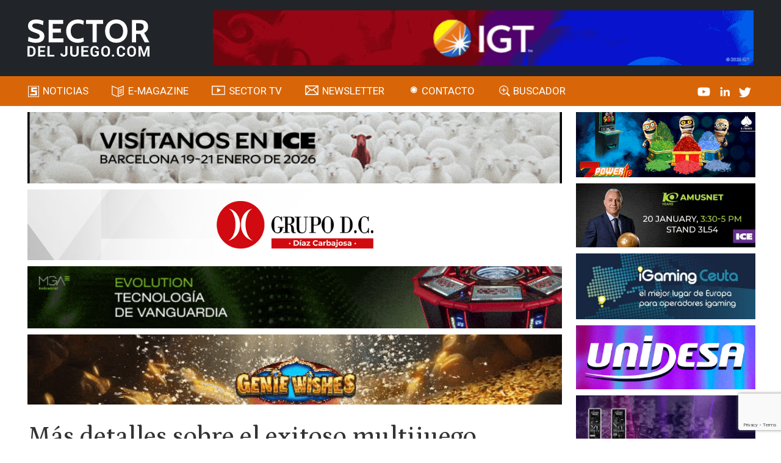

--- FILE ---
content_type: text/html; charset=utf-8
request_url: https://www.google.com/recaptcha/api2/anchor?ar=1&k=6LeE4UIpAAAAAJkofVarB8DI-UUo2EjliuvvSJ_W&co=aHR0cHM6Ly9zZWN0b3JkZWxqdWVnby5jb206NDQz&hl=en&v=PoyoqOPhxBO7pBk68S4YbpHZ&size=invisible&anchor-ms=20000&execute-ms=30000&cb=hxl307o5bfva
body_size: 48396
content:
<!DOCTYPE HTML><html dir="ltr" lang="en"><head><meta http-equiv="Content-Type" content="text/html; charset=UTF-8">
<meta http-equiv="X-UA-Compatible" content="IE=edge">
<title>reCAPTCHA</title>
<style type="text/css">
/* cyrillic-ext */
@font-face {
  font-family: 'Roboto';
  font-style: normal;
  font-weight: 400;
  font-stretch: 100%;
  src: url(//fonts.gstatic.com/s/roboto/v48/KFO7CnqEu92Fr1ME7kSn66aGLdTylUAMa3GUBHMdazTgWw.woff2) format('woff2');
  unicode-range: U+0460-052F, U+1C80-1C8A, U+20B4, U+2DE0-2DFF, U+A640-A69F, U+FE2E-FE2F;
}
/* cyrillic */
@font-face {
  font-family: 'Roboto';
  font-style: normal;
  font-weight: 400;
  font-stretch: 100%;
  src: url(//fonts.gstatic.com/s/roboto/v48/KFO7CnqEu92Fr1ME7kSn66aGLdTylUAMa3iUBHMdazTgWw.woff2) format('woff2');
  unicode-range: U+0301, U+0400-045F, U+0490-0491, U+04B0-04B1, U+2116;
}
/* greek-ext */
@font-face {
  font-family: 'Roboto';
  font-style: normal;
  font-weight: 400;
  font-stretch: 100%;
  src: url(//fonts.gstatic.com/s/roboto/v48/KFO7CnqEu92Fr1ME7kSn66aGLdTylUAMa3CUBHMdazTgWw.woff2) format('woff2');
  unicode-range: U+1F00-1FFF;
}
/* greek */
@font-face {
  font-family: 'Roboto';
  font-style: normal;
  font-weight: 400;
  font-stretch: 100%;
  src: url(//fonts.gstatic.com/s/roboto/v48/KFO7CnqEu92Fr1ME7kSn66aGLdTylUAMa3-UBHMdazTgWw.woff2) format('woff2');
  unicode-range: U+0370-0377, U+037A-037F, U+0384-038A, U+038C, U+038E-03A1, U+03A3-03FF;
}
/* math */
@font-face {
  font-family: 'Roboto';
  font-style: normal;
  font-weight: 400;
  font-stretch: 100%;
  src: url(//fonts.gstatic.com/s/roboto/v48/KFO7CnqEu92Fr1ME7kSn66aGLdTylUAMawCUBHMdazTgWw.woff2) format('woff2');
  unicode-range: U+0302-0303, U+0305, U+0307-0308, U+0310, U+0312, U+0315, U+031A, U+0326-0327, U+032C, U+032F-0330, U+0332-0333, U+0338, U+033A, U+0346, U+034D, U+0391-03A1, U+03A3-03A9, U+03B1-03C9, U+03D1, U+03D5-03D6, U+03F0-03F1, U+03F4-03F5, U+2016-2017, U+2034-2038, U+203C, U+2040, U+2043, U+2047, U+2050, U+2057, U+205F, U+2070-2071, U+2074-208E, U+2090-209C, U+20D0-20DC, U+20E1, U+20E5-20EF, U+2100-2112, U+2114-2115, U+2117-2121, U+2123-214F, U+2190, U+2192, U+2194-21AE, U+21B0-21E5, U+21F1-21F2, U+21F4-2211, U+2213-2214, U+2216-22FF, U+2308-230B, U+2310, U+2319, U+231C-2321, U+2336-237A, U+237C, U+2395, U+239B-23B7, U+23D0, U+23DC-23E1, U+2474-2475, U+25AF, U+25B3, U+25B7, U+25BD, U+25C1, U+25CA, U+25CC, U+25FB, U+266D-266F, U+27C0-27FF, U+2900-2AFF, U+2B0E-2B11, U+2B30-2B4C, U+2BFE, U+3030, U+FF5B, U+FF5D, U+1D400-1D7FF, U+1EE00-1EEFF;
}
/* symbols */
@font-face {
  font-family: 'Roboto';
  font-style: normal;
  font-weight: 400;
  font-stretch: 100%;
  src: url(//fonts.gstatic.com/s/roboto/v48/KFO7CnqEu92Fr1ME7kSn66aGLdTylUAMaxKUBHMdazTgWw.woff2) format('woff2');
  unicode-range: U+0001-000C, U+000E-001F, U+007F-009F, U+20DD-20E0, U+20E2-20E4, U+2150-218F, U+2190, U+2192, U+2194-2199, U+21AF, U+21E6-21F0, U+21F3, U+2218-2219, U+2299, U+22C4-22C6, U+2300-243F, U+2440-244A, U+2460-24FF, U+25A0-27BF, U+2800-28FF, U+2921-2922, U+2981, U+29BF, U+29EB, U+2B00-2BFF, U+4DC0-4DFF, U+FFF9-FFFB, U+10140-1018E, U+10190-1019C, U+101A0, U+101D0-101FD, U+102E0-102FB, U+10E60-10E7E, U+1D2C0-1D2D3, U+1D2E0-1D37F, U+1F000-1F0FF, U+1F100-1F1AD, U+1F1E6-1F1FF, U+1F30D-1F30F, U+1F315, U+1F31C, U+1F31E, U+1F320-1F32C, U+1F336, U+1F378, U+1F37D, U+1F382, U+1F393-1F39F, U+1F3A7-1F3A8, U+1F3AC-1F3AF, U+1F3C2, U+1F3C4-1F3C6, U+1F3CA-1F3CE, U+1F3D4-1F3E0, U+1F3ED, U+1F3F1-1F3F3, U+1F3F5-1F3F7, U+1F408, U+1F415, U+1F41F, U+1F426, U+1F43F, U+1F441-1F442, U+1F444, U+1F446-1F449, U+1F44C-1F44E, U+1F453, U+1F46A, U+1F47D, U+1F4A3, U+1F4B0, U+1F4B3, U+1F4B9, U+1F4BB, U+1F4BF, U+1F4C8-1F4CB, U+1F4D6, U+1F4DA, U+1F4DF, U+1F4E3-1F4E6, U+1F4EA-1F4ED, U+1F4F7, U+1F4F9-1F4FB, U+1F4FD-1F4FE, U+1F503, U+1F507-1F50B, U+1F50D, U+1F512-1F513, U+1F53E-1F54A, U+1F54F-1F5FA, U+1F610, U+1F650-1F67F, U+1F687, U+1F68D, U+1F691, U+1F694, U+1F698, U+1F6AD, U+1F6B2, U+1F6B9-1F6BA, U+1F6BC, U+1F6C6-1F6CF, U+1F6D3-1F6D7, U+1F6E0-1F6EA, U+1F6F0-1F6F3, U+1F6F7-1F6FC, U+1F700-1F7FF, U+1F800-1F80B, U+1F810-1F847, U+1F850-1F859, U+1F860-1F887, U+1F890-1F8AD, U+1F8B0-1F8BB, U+1F8C0-1F8C1, U+1F900-1F90B, U+1F93B, U+1F946, U+1F984, U+1F996, U+1F9E9, U+1FA00-1FA6F, U+1FA70-1FA7C, U+1FA80-1FA89, U+1FA8F-1FAC6, U+1FACE-1FADC, U+1FADF-1FAE9, U+1FAF0-1FAF8, U+1FB00-1FBFF;
}
/* vietnamese */
@font-face {
  font-family: 'Roboto';
  font-style: normal;
  font-weight: 400;
  font-stretch: 100%;
  src: url(//fonts.gstatic.com/s/roboto/v48/KFO7CnqEu92Fr1ME7kSn66aGLdTylUAMa3OUBHMdazTgWw.woff2) format('woff2');
  unicode-range: U+0102-0103, U+0110-0111, U+0128-0129, U+0168-0169, U+01A0-01A1, U+01AF-01B0, U+0300-0301, U+0303-0304, U+0308-0309, U+0323, U+0329, U+1EA0-1EF9, U+20AB;
}
/* latin-ext */
@font-face {
  font-family: 'Roboto';
  font-style: normal;
  font-weight: 400;
  font-stretch: 100%;
  src: url(//fonts.gstatic.com/s/roboto/v48/KFO7CnqEu92Fr1ME7kSn66aGLdTylUAMa3KUBHMdazTgWw.woff2) format('woff2');
  unicode-range: U+0100-02BA, U+02BD-02C5, U+02C7-02CC, U+02CE-02D7, U+02DD-02FF, U+0304, U+0308, U+0329, U+1D00-1DBF, U+1E00-1E9F, U+1EF2-1EFF, U+2020, U+20A0-20AB, U+20AD-20C0, U+2113, U+2C60-2C7F, U+A720-A7FF;
}
/* latin */
@font-face {
  font-family: 'Roboto';
  font-style: normal;
  font-weight: 400;
  font-stretch: 100%;
  src: url(//fonts.gstatic.com/s/roboto/v48/KFO7CnqEu92Fr1ME7kSn66aGLdTylUAMa3yUBHMdazQ.woff2) format('woff2');
  unicode-range: U+0000-00FF, U+0131, U+0152-0153, U+02BB-02BC, U+02C6, U+02DA, U+02DC, U+0304, U+0308, U+0329, U+2000-206F, U+20AC, U+2122, U+2191, U+2193, U+2212, U+2215, U+FEFF, U+FFFD;
}
/* cyrillic-ext */
@font-face {
  font-family: 'Roboto';
  font-style: normal;
  font-weight: 500;
  font-stretch: 100%;
  src: url(//fonts.gstatic.com/s/roboto/v48/KFO7CnqEu92Fr1ME7kSn66aGLdTylUAMa3GUBHMdazTgWw.woff2) format('woff2');
  unicode-range: U+0460-052F, U+1C80-1C8A, U+20B4, U+2DE0-2DFF, U+A640-A69F, U+FE2E-FE2F;
}
/* cyrillic */
@font-face {
  font-family: 'Roboto';
  font-style: normal;
  font-weight: 500;
  font-stretch: 100%;
  src: url(//fonts.gstatic.com/s/roboto/v48/KFO7CnqEu92Fr1ME7kSn66aGLdTylUAMa3iUBHMdazTgWw.woff2) format('woff2');
  unicode-range: U+0301, U+0400-045F, U+0490-0491, U+04B0-04B1, U+2116;
}
/* greek-ext */
@font-face {
  font-family: 'Roboto';
  font-style: normal;
  font-weight: 500;
  font-stretch: 100%;
  src: url(//fonts.gstatic.com/s/roboto/v48/KFO7CnqEu92Fr1ME7kSn66aGLdTylUAMa3CUBHMdazTgWw.woff2) format('woff2');
  unicode-range: U+1F00-1FFF;
}
/* greek */
@font-face {
  font-family: 'Roboto';
  font-style: normal;
  font-weight: 500;
  font-stretch: 100%;
  src: url(//fonts.gstatic.com/s/roboto/v48/KFO7CnqEu92Fr1ME7kSn66aGLdTylUAMa3-UBHMdazTgWw.woff2) format('woff2');
  unicode-range: U+0370-0377, U+037A-037F, U+0384-038A, U+038C, U+038E-03A1, U+03A3-03FF;
}
/* math */
@font-face {
  font-family: 'Roboto';
  font-style: normal;
  font-weight: 500;
  font-stretch: 100%;
  src: url(//fonts.gstatic.com/s/roboto/v48/KFO7CnqEu92Fr1ME7kSn66aGLdTylUAMawCUBHMdazTgWw.woff2) format('woff2');
  unicode-range: U+0302-0303, U+0305, U+0307-0308, U+0310, U+0312, U+0315, U+031A, U+0326-0327, U+032C, U+032F-0330, U+0332-0333, U+0338, U+033A, U+0346, U+034D, U+0391-03A1, U+03A3-03A9, U+03B1-03C9, U+03D1, U+03D5-03D6, U+03F0-03F1, U+03F4-03F5, U+2016-2017, U+2034-2038, U+203C, U+2040, U+2043, U+2047, U+2050, U+2057, U+205F, U+2070-2071, U+2074-208E, U+2090-209C, U+20D0-20DC, U+20E1, U+20E5-20EF, U+2100-2112, U+2114-2115, U+2117-2121, U+2123-214F, U+2190, U+2192, U+2194-21AE, U+21B0-21E5, U+21F1-21F2, U+21F4-2211, U+2213-2214, U+2216-22FF, U+2308-230B, U+2310, U+2319, U+231C-2321, U+2336-237A, U+237C, U+2395, U+239B-23B7, U+23D0, U+23DC-23E1, U+2474-2475, U+25AF, U+25B3, U+25B7, U+25BD, U+25C1, U+25CA, U+25CC, U+25FB, U+266D-266F, U+27C0-27FF, U+2900-2AFF, U+2B0E-2B11, U+2B30-2B4C, U+2BFE, U+3030, U+FF5B, U+FF5D, U+1D400-1D7FF, U+1EE00-1EEFF;
}
/* symbols */
@font-face {
  font-family: 'Roboto';
  font-style: normal;
  font-weight: 500;
  font-stretch: 100%;
  src: url(//fonts.gstatic.com/s/roboto/v48/KFO7CnqEu92Fr1ME7kSn66aGLdTylUAMaxKUBHMdazTgWw.woff2) format('woff2');
  unicode-range: U+0001-000C, U+000E-001F, U+007F-009F, U+20DD-20E0, U+20E2-20E4, U+2150-218F, U+2190, U+2192, U+2194-2199, U+21AF, U+21E6-21F0, U+21F3, U+2218-2219, U+2299, U+22C4-22C6, U+2300-243F, U+2440-244A, U+2460-24FF, U+25A0-27BF, U+2800-28FF, U+2921-2922, U+2981, U+29BF, U+29EB, U+2B00-2BFF, U+4DC0-4DFF, U+FFF9-FFFB, U+10140-1018E, U+10190-1019C, U+101A0, U+101D0-101FD, U+102E0-102FB, U+10E60-10E7E, U+1D2C0-1D2D3, U+1D2E0-1D37F, U+1F000-1F0FF, U+1F100-1F1AD, U+1F1E6-1F1FF, U+1F30D-1F30F, U+1F315, U+1F31C, U+1F31E, U+1F320-1F32C, U+1F336, U+1F378, U+1F37D, U+1F382, U+1F393-1F39F, U+1F3A7-1F3A8, U+1F3AC-1F3AF, U+1F3C2, U+1F3C4-1F3C6, U+1F3CA-1F3CE, U+1F3D4-1F3E0, U+1F3ED, U+1F3F1-1F3F3, U+1F3F5-1F3F7, U+1F408, U+1F415, U+1F41F, U+1F426, U+1F43F, U+1F441-1F442, U+1F444, U+1F446-1F449, U+1F44C-1F44E, U+1F453, U+1F46A, U+1F47D, U+1F4A3, U+1F4B0, U+1F4B3, U+1F4B9, U+1F4BB, U+1F4BF, U+1F4C8-1F4CB, U+1F4D6, U+1F4DA, U+1F4DF, U+1F4E3-1F4E6, U+1F4EA-1F4ED, U+1F4F7, U+1F4F9-1F4FB, U+1F4FD-1F4FE, U+1F503, U+1F507-1F50B, U+1F50D, U+1F512-1F513, U+1F53E-1F54A, U+1F54F-1F5FA, U+1F610, U+1F650-1F67F, U+1F687, U+1F68D, U+1F691, U+1F694, U+1F698, U+1F6AD, U+1F6B2, U+1F6B9-1F6BA, U+1F6BC, U+1F6C6-1F6CF, U+1F6D3-1F6D7, U+1F6E0-1F6EA, U+1F6F0-1F6F3, U+1F6F7-1F6FC, U+1F700-1F7FF, U+1F800-1F80B, U+1F810-1F847, U+1F850-1F859, U+1F860-1F887, U+1F890-1F8AD, U+1F8B0-1F8BB, U+1F8C0-1F8C1, U+1F900-1F90B, U+1F93B, U+1F946, U+1F984, U+1F996, U+1F9E9, U+1FA00-1FA6F, U+1FA70-1FA7C, U+1FA80-1FA89, U+1FA8F-1FAC6, U+1FACE-1FADC, U+1FADF-1FAE9, U+1FAF0-1FAF8, U+1FB00-1FBFF;
}
/* vietnamese */
@font-face {
  font-family: 'Roboto';
  font-style: normal;
  font-weight: 500;
  font-stretch: 100%;
  src: url(//fonts.gstatic.com/s/roboto/v48/KFO7CnqEu92Fr1ME7kSn66aGLdTylUAMa3OUBHMdazTgWw.woff2) format('woff2');
  unicode-range: U+0102-0103, U+0110-0111, U+0128-0129, U+0168-0169, U+01A0-01A1, U+01AF-01B0, U+0300-0301, U+0303-0304, U+0308-0309, U+0323, U+0329, U+1EA0-1EF9, U+20AB;
}
/* latin-ext */
@font-face {
  font-family: 'Roboto';
  font-style: normal;
  font-weight: 500;
  font-stretch: 100%;
  src: url(//fonts.gstatic.com/s/roboto/v48/KFO7CnqEu92Fr1ME7kSn66aGLdTylUAMa3KUBHMdazTgWw.woff2) format('woff2');
  unicode-range: U+0100-02BA, U+02BD-02C5, U+02C7-02CC, U+02CE-02D7, U+02DD-02FF, U+0304, U+0308, U+0329, U+1D00-1DBF, U+1E00-1E9F, U+1EF2-1EFF, U+2020, U+20A0-20AB, U+20AD-20C0, U+2113, U+2C60-2C7F, U+A720-A7FF;
}
/* latin */
@font-face {
  font-family: 'Roboto';
  font-style: normal;
  font-weight: 500;
  font-stretch: 100%;
  src: url(//fonts.gstatic.com/s/roboto/v48/KFO7CnqEu92Fr1ME7kSn66aGLdTylUAMa3yUBHMdazQ.woff2) format('woff2');
  unicode-range: U+0000-00FF, U+0131, U+0152-0153, U+02BB-02BC, U+02C6, U+02DA, U+02DC, U+0304, U+0308, U+0329, U+2000-206F, U+20AC, U+2122, U+2191, U+2193, U+2212, U+2215, U+FEFF, U+FFFD;
}
/* cyrillic-ext */
@font-face {
  font-family: 'Roboto';
  font-style: normal;
  font-weight: 900;
  font-stretch: 100%;
  src: url(//fonts.gstatic.com/s/roboto/v48/KFO7CnqEu92Fr1ME7kSn66aGLdTylUAMa3GUBHMdazTgWw.woff2) format('woff2');
  unicode-range: U+0460-052F, U+1C80-1C8A, U+20B4, U+2DE0-2DFF, U+A640-A69F, U+FE2E-FE2F;
}
/* cyrillic */
@font-face {
  font-family: 'Roboto';
  font-style: normal;
  font-weight: 900;
  font-stretch: 100%;
  src: url(//fonts.gstatic.com/s/roboto/v48/KFO7CnqEu92Fr1ME7kSn66aGLdTylUAMa3iUBHMdazTgWw.woff2) format('woff2');
  unicode-range: U+0301, U+0400-045F, U+0490-0491, U+04B0-04B1, U+2116;
}
/* greek-ext */
@font-face {
  font-family: 'Roboto';
  font-style: normal;
  font-weight: 900;
  font-stretch: 100%;
  src: url(//fonts.gstatic.com/s/roboto/v48/KFO7CnqEu92Fr1ME7kSn66aGLdTylUAMa3CUBHMdazTgWw.woff2) format('woff2');
  unicode-range: U+1F00-1FFF;
}
/* greek */
@font-face {
  font-family: 'Roboto';
  font-style: normal;
  font-weight: 900;
  font-stretch: 100%;
  src: url(//fonts.gstatic.com/s/roboto/v48/KFO7CnqEu92Fr1ME7kSn66aGLdTylUAMa3-UBHMdazTgWw.woff2) format('woff2');
  unicode-range: U+0370-0377, U+037A-037F, U+0384-038A, U+038C, U+038E-03A1, U+03A3-03FF;
}
/* math */
@font-face {
  font-family: 'Roboto';
  font-style: normal;
  font-weight: 900;
  font-stretch: 100%;
  src: url(//fonts.gstatic.com/s/roboto/v48/KFO7CnqEu92Fr1ME7kSn66aGLdTylUAMawCUBHMdazTgWw.woff2) format('woff2');
  unicode-range: U+0302-0303, U+0305, U+0307-0308, U+0310, U+0312, U+0315, U+031A, U+0326-0327, U+032C, U+032F-0330, U+0332-0333, U+0338, U+033A, U+0346, U+034D, U+0391-03A1, U+03A3-03A9, U+03B1-03C9, U+03D1, U+03D5-03D6, U+03F0-03F1, U+03F4-03F5, U+2016-2017, U+2034-2038, U+203C, U+2040, U+2043, U+2047, U+2050, U+2057, U+205F, U+2070-2071, U+2074-208E, U+2090-209C, U+20D0-20DC, U+20E1, U+20E5-20EF, U+2100-2112, U+2114-2115, U+2117-2121, U+2123-214F, U+2190, U+2192, U+2194-21AE, U+21B0-21E5, U+21F1-21F2, U+21F4-2211, U+2213-2214, U+2216-22FF, U+2308-230B, U+2310, U+2319, U+231C-2321, U+2336-237A, U+237C, U+2395, U+239B-23B7, U+23D0, U+23DC-23E1, U+2474-2475, U+25AF, U+25B3, U+25B7, U+25BD, U+25C1, U+25CA, U+25CC, U+25FB, U+266D-266F, U+27C0-27FF, U+2900-2AFF, U+2B0E-2B11, U+2B30-2B4C, U+2BFE, U+3030, U+FF5B, U+FF5D, U+1D400-1D7FF, U+1EE00-1EEFF;
}
/* symbols */
@font-face {
  font-family: 'Roboto';
  font-style: normal;
  font-weight: 900;
  font-stretch: 100%;
  src: url(//fonts.gstatic.com/s/roboto/v48/KFO7CnqEu92Fr1ME7kSn66aGLdTylUAMaxKUBHMdazTgWw.woff2) format('woff2');
  unicode-range: U+0001-000C, U+000E-001F, U+007F-009F, U+20DD-20E0, U+20E2-20E4, U+2150-218F, U+2190, U+2192, U+2194-2199, U+21AF, U+21E6-21F0, U+21F3, U+2218-2219, U+2299, U+22C4-22C6, U+2300-243F, U+2440-244A, U+2460-24FF, U+25A0-27BF, U+2800-28FF, U+2921-2922, U+2981, U+29BF, U+29EB, U+2B00-2BFF, U+4DC0-4DFF, U+FFF9-FFFB, U+10140-1018E, U+10190-1019C, U+101A0, U+101D0-101FD, U+102E0-102FB, U+10E60-10E7E, U+1D2C0-1D2D3, U+1D2E0-1D37F, U+1F000-1F0FF, U+1F100-1F1AD, U+1F1E6-1F1FF, U+1F30D-1F30F, U+1F315, U+1F31C, U+1F31E, U+1F320-1F32C, U+1F336, U+1F378, U+1F37D, U+1F382, U+1F393-1F39F, U+1F3A7-1F3A8, U+1F3AC-1F3AF, U+1F3C2, U+1F3C4-1F3C6, U+1F3CA-1F3CE, U+1F3D4-1F3E0, U+1F3ED, U+1F3F1-1F3F3, U+1F3F5-1F3F7, U+1F408, U+1F415, U+1F41F, U+1F426, U+1F43F, U+1F441-1F442, U+1F444, U+1F446-1F449, U+1F44C-1F44E, U+1F453, U+1F46A, U+1F47D, U+1F4A3, U+1F4B0, U+1F4B3, U+1F4B9, U+1F4BB, U+1F4BF, U+1F4C8-1F4CB, U+1F4D6, U+1F4DA, U+1F4DF, U+1F4E3-1F4E6, U+1F4EA-1F4ED, U+1F4F7, U+1F4F9-1F4FB, U+1F4FD-1F4FE, U+1F503, U+1F507-1F50B, U+1F50D, U+1F512-1F513, U+1F53E-1F54A, U+1F54F-1F5FA, U+1F610, U+1F650-1F67F, U+1F687, U+1F68D, U+1F691, U+1F694, U+1F698, U+1F6AD, U+1F6B2, U+1F6B9-1F6BA, U+1F6BC, U+1F6C6-1F6CF, U+1F6D3-1F6D7, U+1F6E0-1F6EA, U+1F6F0-1F6F3, U+1F6F7-1F6FC, U+1F700-1F7FF, U+1F800-1F80B, U+1F810-1F847, U+1F850-1F859, U+1F860-1F887, U+1F890-1F8AD, U+1F8B0-1F8BB, U+1F8C0-1F8C1, U+1F900-1F90B, U+1F93B, U+1F946, U+1F984, U+1F996, U+1F9E9, U+1FA00-1FA6F, U+1FA70-1FA7C, U+1FA80-1FA89, U+1FA8F-1FAC6, U+1FACE-1FADC, U+1FADF-1FAE9, U+1FAF0-1FAF8, U+1FB00-1FBFF;
}
/* vietnamese */
@font-face {
  font-family: 'Roboto';
  font-style: normal;
  font-weight: 900;
  font-stretch: 100%;
  src: url(//fonts.gstatic.com/s/roboto/v48/KFO7CnqEu92Fr1ME7kSn66aGLdTylUAMa3OUBHMdazTgWw.woff2) format('woff2');
  unicode-range: U+0102-0103, U+0110-0111, U+0128-0129, U+0168-0169, U+01A0-01A1, U+01AF-01B0, U+0300-0301, U+0303-0304, U+0308-0309, U+0323, U+0329, U+1EA0-1EF9, U+20AB;
}
/* latin-ext */
@font-face {
  font-family: 'Roboto';
  font-style: normal;
  font-weight: 900;
  font-stretch: 100%;
  src: url(//fonts.gstatic.com/s/roboto/v48/KFO7CnqEu92Fr1ME7kSn66aGLdTylUAMa3KUBHMdazTgWw.woff2) format('woff2');
  unicode-range: U+0100-02BA, U+02BD-02C5, U+02C7-02CC, U+02CE-02D7, U+02DD-02FF, U+0304, U+0308, U+0329, U+1D00-1DBF, U+1E00-1E9F, U+1EF2-1EFF, U+2020, U+20A0-20AB, U+20AD-20C0, U+2113, U+2C60-2C7F, U+A720-A7FF;
}
/* latin */
@font-face {
  font-family: 'Roboto';
  font-style: normal;
  font-weight: 900;
  font-stretch: 100%;
  src: url(//fonts.gstatic.com/s/roboto/v48/KFO7CnqEu92Fr1ME7kSn66aGLdTylUAMa3yUBHMdazQ.woff2) format('woff2');
  unicode-range: U+0000-00FF, U+0131, U+0152-0153, U+02BB-02BC, U+02C6, U+02DA, U+02DC, U+0304, U+0308, U+0329, U+2000-206F, U+20AC, U+2122, U+2191, U+2193, U+2212, U+2215, U+FEFF, U+FFFD;
}

</style>
<link rel="stylesheet" type="text/css" href="https://www.gstatic.com/recaptcha/releases/PoyoqOPhxBO7pBk68S4YbpHZ/styles__ltr.css">
<script nonce="0LiO3JAu3wcEqVEjHpM3og" type="text/javascript">window['__recaptcha_api'] = 'https://www.google.com/recaptcha/api2/';</script>
<script type="text/javascript" src="https://www.gstatic.com/recaptcha/releases/PoyoqOPhxBO7pBk68S4YbpHZ/recaptcha__en.js" nonce="0LiO3JAu3wcEqVEjHpM3og">
      
    </script></head>
<body><div id="rc-anchor-alert" class="rc-anchor-alert"></div>
<input type="hidden" id="recaptcha-token" value="[base64]">
<script type="text/javascript" nonce="0LiO3JAu3wcEqVEjHpM3og">
      recaptcha.anchor.Main.init("[\x22ainput\x22,[\x22bgdata\x22,\x22\x22,\[base64]/[base64]/[base64]/[base64]/[base64]/UltsKytdPUU6KEU8MjA0OD9SW2wrK109RT4+NnwxOTI6KChFJjY0NTEyKT09NTUyOTYmJk0rMTxjLmxlbmd0aCYmKGMuY2hhckNvZGVBdChNKzEpJjY0NTEyKT09NTYzMjA/[base64]/[base64]/[base64]/[base64]/[base64]/[base64]/[base64]\x22,\[base64]\\u003d\\u003d\x22,\x22eXrCj8ORwr/Ds8KIFDDDv8OBwpXDuXx5TGfCsMO/FcKeGXfDq8OzOMOROlTDsMOdDcKoWxPDi8KEMcODw7wMw5lGwrbCkMOGB8K0w5wcw4paV1/CqsO/ZsKTwrDCusO4wql9w4PCtMOxZUo1wo3DmcO0wrJDw4nDtMKdw78BwoDCvVDDondKJgdTw54ywq/ClUvCgSTCkFB1dUEfSMOaEMOZwqvClD/DpTfCnsOoWF88e8KyZjExw7s9R2RmwrglwoTCnMKLw7XDtcOhUzRGw7PCnsOxw6NZGcK5NgHCkMOnw5gpwpg/QB7DpsOmLw9aNAnDlRXChQ46w4gTwoojOsOMwoxaRMOVw5kkSsOFw4Q0HksWEwxiwoLCvxwPeVXCsGAEMMKLSCEPDVhdcBFlNsOJw7LCucKKw5FIw6EKVsK4JcOYwodfwqHDi8OcIBwgLQ3DncOLw4l+dcOTwr/ChlZfw7jDkwHChsKRMsKVw6xXEFM7JA9dwplPahLDncKrJ8O2eMKhaMK0wrzDoMOWaFhuFAHCrsOAT2/CiljDkRAWw7V/GMOdwqVzw5rCu25/w6HDqcKiwpJEMcKewofCg1/DgcKzw6ZAJAAVwrDCrMOOwqPCujcTSWktJ3PCp8KMwpXCuMOywqduw6Ilw7/CsMOZw7VseV/CvEXDqHBfbVXDpcKoBMKmC0J8w4XDnkYeVDTCtsKEwrUGb8O8QRRxNXxQwrxYwqTCu8OGw5rDkAAHw7XCkMOSw4rChwg3SiN9wqvDhVZjwrILGcKDQ8OiUxdpw7bDiMOQThdXZxjCqcOTVxDCvsO/XS1mdDkyw5VROkXDpcKVYcKSwq9EwpzDg8KRWUzCuG9bZzNeH8Klw7zDn2nCoMORw4waf1Vgwo5pHsKfX8ObwpVvTGoIY8K6wpA7EkpGJQHDgifDp8OZBsOkw4YIw4J2VcO/w6MlN8OFwo4BBD3DsMKvQsOAw7nDpMOcwqLCqB/DqsOHw6t5H8ORWcOQfA7CuB7CgMKQOGTDk8KKNcKEAUjDgcOWOBc5w5PDjsKfL8OcIkzCmyHDiMK6wqnDmFkdRXI/wrk8wp02w5zCn3LDvcKewpTDtQQCPQ0Pwp8/[base64]/Dg8K0wqgbwpLDgsKZEkvDsichwqXDlgHColvCvMKcwosGwoLChEbCvylkdsOLw5nClsOsLDbCisKGwrU1w67CpBbCq8O/[base64]/[base64]/Ch8Ohw58RD0c8w500w4Y/wqPDondeUmLClyPDnwtxPwQyKsOvTkIOwoBPTAllWzLDnlt5wqHDgcKEw4YbGBfDilokwrsDw53CsD9bRMKfcmpOwr1mL8OXw7wOw6vCrAQgwrbDrcOhOlrDmwPDo0ROwrgzEsKmwpkXw6fCncOWw4DCgBRLYMKDdcO9aBvCjD3DosKTwr1tWcOxw4sWTMOSw7dGwqN/CcKBG2nDs1PCtMKEEH4VwpIaBS7ClS9Bwq7CtcOkacK+TMOWIMKsw7HCu8Omwrdgw7FwaRPDmGFYQkldw5VYecKYwoMwwpXDhjcJB8O4Gx1tdcOzwq7DhAJkwp1vL3/DkgbCsiTClUXDkMK7XcK9woMHHRJ4w7ZCw5pBwoNdcF/[base64]/CocOTXMOyPxd4bsKqGcKBw67CisOsw5tsRGzCrsOWwp9XYcKsw6LDqV/DmWRrwocEw7YdwoTCoHx4wqvDnFjDkcOmRXsxHkEnw5rDr28bw79DMgI0RSVUwoxKw7zCsD/[base64]/wopFbTJmwo8cP2jDkivComg1w6TDqDDCpcONNsOHw7Ejw4RWUBMFRzN+w6XDqQh5w4DCuSXDlXo4dWrChcOyd1/ClMOxG8OjwrU1wrzCtVVJwrUaw4p4w7HCnsOYdULCuMKhw63DkmvDnsORw7XDt8KqRMKWw4/DpCIxLsOhw75GMloiwq/[base64]/CusKAwr8Uw4DCgGTCvz5LW2wpJyvCrMKpwrh9w7bDnUjDkMOqwoYHwpbDmsOOI8K/JMORLxbCty8aw5HCpcOawo/DpcKvR8O/By8bwolyFV3DkMOuwrF4w7HDmXbDuXHCssOXfMK/w4QPw4lQS0/[base64]/[base64]/w7DDu8OWIEAxwpA/[base64]/DgAV2w6I0w4bDtMKAw45xwqhaw4jClMOIwoIrw6QCw68Fw7DCjcOYwpTDhwfCg8OSCQbDinHCkzHDogPCsMOOBcOkB8OUw7fCtcKbRE/CoMOgw448b2fDl8O7T8KhEsO1dsOcbnLCjSjCsSnDnzAOCmAGcFoBw61Aw7fDgwbDpcKPVmkkGQDDgMK5w75pwoReED3Du8Oqwr/Dn8KFw7XCnW7Cv8OIw4d/w6fDlcKGw49ANwjDvMKtfcKeNsKDTsK8McK6ecKtbQd5SUPCi2HCvsOlS3jCicKJw7XDnsOJwqLCuE3CsBdHw5fCmBl0VQ3Dg1QCw4HCn3/DiyYMUSLDqD0mKcKYw6sqFUfChMOwMMOewpbCiMK6wpPCjsOFwoc5wpYGwp/CmX0AIWkWBMKqwpFyw7VAwowswqrCusObFsKKOMOwcwF0C0pDwq9CMsOwCsOkecKCw4Mxw7YGw4jCmiR7UMOSw7rDp8Kjwq4KwrXCnnbDlsOFWsKTWkc6UFrCt8OKw7XDsMKHw4HCggPDnEotwpRBUsOmwpjCuWnCjsKBNcKffhPClMO/[base64]/CosKyd8KEw6TCqsKWw6xWwr9WKsK+MULCkcKcw6zCgsOGwos7OsKbWTTCicKQwpfDuypIPsKQcjTDh1DCgMOZAEs/w7RAPsKxwrnCpWcxLXpwwo/CvinDiMONw7vDoSLCk8OlCCnDklYdw5l+wq/CuWDDtMOxwqnCpsKPNWl6FMOiWy44w5TDqcK6QDApw7gnwoPCosKYOEM1HsO4wrAAKsKHZCc2w6DDgMOFwpBdEcOYeMKDwowww68kP8OZwpgBw63Ck8KhKlTCg8O+w7RGwpQ8w7rCgsKHd3MaDcKOIcKHMS3DrSLDqMKhwqYiwqV/wpDCo2EqSFvDvsKqwq7DvMKvwrjCijQqR2MiwpRxw6TDp0N/U3rCrn3CoMOlw4TDl2/Cr8OpDXnCicKjXxPDgsO5w4lbZ8OQw7DChRPDvsO/bMKze8OZwpPDvknCkcOQccOQw7zCijhRw4wLLsO6woTDl08hwoUawofCjljDnnwKw4TCqnLDrx8AOsKYOzXCiW16f8KtJ24kKMKQDMK4ahPCjRnDq8KMWk56w7FYwrInJcOhw7DCtsOHEVrCncObw7Mbw74qwphgBRXCtsOZwpkXwr/DrzbCpybCj8OQBcKnQwVKRC59w5rDpDQfw7PDrcOOwqbDriJtC2PCucO1J8KtwrhMdVoYa8KUFcOJJgl/VGrDn8Odag9uwo8bwpQ8I8OQw5nCsMOYSsOUwoAmFcOfwoTCuTnDqz4+ZmJeKsKvw607w5lfX38ow4HDjk/Cl8OYLMOwVyDCtcKjw5Aaw5AweMOUCkPDhUXCucKcwrdXAMKJZnsAw5PCv8Onw6tmw7jDrcOiecOPC0RNwrQwBCwMw417wpTCtVjDiBPDg8K0wp/DkMKiLjzDjMKUeHFqw4XDuT4FwrlicwN8wpXDrsOFw4/Du8KBUMKmw6jCmcO3VsOKU8OOI8KMwpYARcO7NMK8D8OrLkzCsnfClDLCv8OQYwbCpsKiS3TDtcOnH8KtYsKyIcORwpTDrCnCt8OHwqkIDMKLKcO9FWpRYcK9w7/CksKjw747w57DhwfCtcKaNm3DscOnSRk9w5XDpcKGw7ULwoLChwrCh8OMw49IwpnDt8KIB8KAw50dR0JPLV7DhsOvMcKPwrHDuljDgsKMwq3Cn8K/[base64]/DuA/DvMOnwq09EFgEwpcAwqjDi8KDwo3Do8KOwqsMZMObwpJ0wpXDgcKtMMKuwrRcF3bCgU/Cl8O7wq3DsXIwwrJvCsONwrvDjMKKAcODw41xw7nCrkUyGjZSGH5sYV/[base64]/DliHCvhzDl8KXLMOawqgPwqHDiTdzMgwOw5RLwrI4dcKPcFXDjzV7Z0/DocK5wphOcsK6TsKXwpQAacO+w7I1MFZHw4HDp8KSFQDDusOqwrvCncKvURV9w5BNK0FaDQ/DnRVNUwB/[base64]/Dmy0SCsKZwpZ3w486w4jChmLDlMKuw5UxJEBRw5wPw497wqYAJVYWwpHDjMKvEMOmw6LCmDk/woQ+eBZZw4rCjsK+w5ZNw5rDuQUWw6vDrjp6d8OnZ8O4w5HCkGdowrzDiRZMM33CoWIUw4ITwrXDsjtOwp4LGDfDjsKbwr7CslHDjMOhwq5bVcO5XsOqckwmw5XDrxfCqcOpDyVJYW86XTnCnyQ/QnUfw5xkUTIxJsKpwrwuwovCvsORw5zDi8KODCM1wrvCl8ORDBhjw5XDk28uesKUDVJPbQ/DmsONw5/CosOZasOXI1gswoB8TSLChsK9ZG7DscOhNMO2WVbCvMKWJzgHMMObYXPCosOMbMKwwonCgGZ+wpvCllgLJMO6MMOJUVcLwpDCjTEZw50YDhoQaHoAPMOUdXwWw50/[base64]/Cr3FowoJbUMKdw5LDncKJMiAbw6HDtlLCtcOKGT/[base64]/Dr8KEcx5RTGMSwoxFF07ClsOUc8K0HGtuwol5wrF0ZcKhSsOKwofDu8KBw6/CvgUjRMKxL3bCh2xnLAoLwqZSQWIqQMKIFUkdTFRgQWdEZl02McObIhIfwo/DoVfCrsKXw64Mw5rDmCHDvHBTWcKJw5PCs0wEE8KQEWjDn8OBw5sRw5rCpCoPwq/CtcOHw7fDm8OxGsKCw4LDrAptC8OGw443wpwNwpM+KVkfQH85CcO5wpfDq8K+TcOswqHCvDB8w6vCsFhLwq97w64Lw5cLesOYMsOKwpIafsOFwqoVfjdSwoJyF0Fuw6UeIcK/wrXDojjDqMKiwp/CkwnCtCXCr8OkSsODesKYwqk/wrQDNMKGwo9WWsK2wqgYw7LDqD3DnVJ2bz7CugEmV8KZwrLCicOrXUbDsUFowq5gw6AZwq3DjCYEAi7DjcOFwrUrwobDk8KXw5hvYVhAwo7DmcOnw4zDqsOEwqcJTsKsw5nDrMKlfMO1NcObBBpRE8Ohw4/CkwEhwrvDpgY0w4Ndw4TDjApNYcKtAcKOX8OlT8O5w7tcIsOyBC3DscONcMKTwocefGHDoMK+w6nDiD7DszIoXmk2M20zwrfDjxrDtBrDmsOsKHbDhAHDrSPCqDDCjcKswpE7w5hfUHwdwqXCukAqw4jDicKEwoTDlXABw6zDlEoBcll1w6BGS8KKwo/Cq03DtEnDmcOFw4c/wp1iecOiw6LCvGY6wr9CGnwwwqtoNQsEZUl5wplLA8ODI8OYGyg4VsKqNQPDrWXDkwjDhMKaw7bCtsKDwqY9wqo8TsKoWsO+OncCwqBuw7h+DR7CscOHJEMgwrfDn2HDryDCn2HDqCXDpsOGw51ow7FTw753cxnCrn/[base64]/wqDCjsKSDcKXRwjCk8OBw4lEwpbDt8O5wpPCrMKdGMOFAA5iw4U1esKmWMO7VQMIwrUmHAPDlW5JLnt+wobCk8K7wqYiwq/[base64]/[base64]/DpMO1fsKzwqHCknjCnV/Cpx/CvE5vwoBeeMKJw5F+T1N2wprDkUN9exbDmCLCjsOlaF5Tw77Dt3jDgnwxw6xQwonCicOvwqVmecKaG8KcUMOow5AUwrHCgzcAIcKKNMKuw47ChMKKw5TDv8KWXsOww4nCj8Onw4PCqcOlw4Ayw5R4SiFrJsKrwozCnMOQE09YTn0hw5k/OBvCv8OVHsOcw4DCoMODw6HDoMO8M8O0AwLDmcKsAcOVZwPDssK0wqYgwo/DkMO5wqzDngzCpVfDn8KZZQLDlkDDq3Rkw4vCksOPw74QwpLCrsKJC8Kdwp3ClcKgwptxbsOpw6HDvQHDlGjDnz/DhDPCr8OtS8K3w5vDgcOdwoHDnMObw5/DiTfCuMOsCcOLaD7CscK2LMKkw6YmGAV+WMOwUcKObhEraHrDmcKWwqHCiMOYwqVzw64sOhLDmFnDgGzDsMO1wqDDs1IMwrlLfjxxw5PCsjfDlgsxC3rDk0JJw5/DgiTDo8K+wo7DtWjCjcOOw6h3w787wrhDwobDnMOIw4rDoQFCOjhfXTEpwpzDvsObwq/Ct8Knw6jDt3bCuQwxdyBscMK4In/DiQYdw6/Dm8KtLcOZw55wQcKMwoHCncK8wqYAw73DisODw6/Dn8K8b8ONSG/CgMKcw7TDqyHDvRzCqMKxwprDmD5Jwrsyw7Uawo7Cj8OPIDcAe1jCtMKbNTLDg8Oow5bDnkc5w7rDjHHDt8KPwp7Co2bCsBwNBGYIwofDn0DCvkB/WcOVwp4eGCPCqy8LSMK2w6LDklJfwpvCmMO8UBPDi0TDksKOa8OQb3DDgsOYFQ8DSF9ZfGgCwoLCrgvChGx2w5zClwbDm2tHBcKtwobDm3bDnHkFwq/DgsOaNzLCuMO/XcODIkoxVDvDuAhFwqIdwrDDnAPDrXZ4wpTDmsKXScOdGMKSw7HDhMKdw6dNBMOPCcK2LHTCtD/Dh1ktPCTCqcOVw50obX4mw6fDqVRofCbCqWMRMcKQaVlCw7jCkiHColMGw6J2w6xPHS/DtMK9LX8wI2d3w4fDoSFRwpDDs8K5RCzCjMKMw7bDsXTDi2DCl8K8wrrCm8OOw6YXaMOwwpfCi0LCpHXCg1fClAgxwrpQw6rDgzfDjkY5GsOfbsKzwqR7w59sCybCjxZgwplJCsK/[base64]/[base64]/w4TCpMO/Nid8IEfCisOzw5/ClFrDnMOQTsKTD8OFXSzCksKeScOiN8KIbD/DjQ0Fd1HCoMOYBcO9w63DnsKgdMOIw5JQw4kdwqXCkgFAYQ3DiTDCsRplL8O9JsKJAMKLbsK3IMKmwpUpw4bDkBvCqcORQcOpworCsmrDksORw5IUIHglw68Kwq3ClSvClRfDhRg3VMOMAsKIw6F/[base64]/ClsOUwoQgM8O0w6nClzMNwp3CpcOiw6zDh8O0woR8w63Dik/DizPDpsKSwqjChMK7wqfCocOywqbCrcKzfT4RMMKHw7p8wo0dFHHCkGzDosKDwp/CmsKUOcOYw4LDnsORCWN2S0spesKHYcO4wonDq07CgjEnwrPCtcOEw7zDr3rCpkbDiDrDsXLCrm1Sw6YdwqUXw7JIwp3DmjMNw4hMworDucO/[base64]/[base64]/DkMO4LC/DhgkcQ1xMHsKBIh5YwpQywrDCtW9jw7TCosKuw5rCnXQYCMO+w4/DksOfwrIEwqAFCD0ScS3Cgj/DlRfDpFTCtMKSMsKiwrHDl3HCo3pSwo5oJcK1alrCqMKcwqHCmMKpM8K1YzJIwrZwwrIsw4xpwr89EsKGUlxkLiBzO8KNO3/DkcKyw4hNw6TDrSx5wpsYwrsUw4dgZkdpAWsZBcOvegPCnnbCu8OOQ21QwqzDj8Klw7YawrbDi0AEThJtw6DCk8KpF8O6LcKpwrZnSxLCoxPCnUxswrJuEsKTw5HDtcKEB8KSbEHDo8Owb8OKIsKUO07CtsOww6HDuT/DthBXwoc3e8Oqwr0/w6rDl8OHFR/CjcOCwpMVOgBDwrIhbj4Tw5hDN8OxwqvDt8OKZXYVHC7DvsKgw7bCl13Co8OlRMKcN2/DrcO8V0/[base64]/w641wozDlMOtw6XDrygaN8Klwp/Cr8K/PcKRdgLCrSvDqXfDo8OddMKswrgawrTDthkXwrZvw7nDt2YGw4fDokTDtMKOwrjDr8K1ccKiWmV7w4TDoT47PcKTwowqwqt/w4xzHzgqXcKXw7ZZZwxjw494w4HDhXUDQcOofTMzN2/[base64]/CMKeWiVSw49wwqd4wq3DhcKHG0TDkgl4MsKlFB7DlTAWBsKWwq3CjcK6wpXDicKDHh3DmsK/[base64]/[base64]/CnSnDjcKeI8OycsKuw5FywrVZMRQsw73CnlnCnMOQbcOVw4ZYw79FEMOqwoxtwqLDsggGKlwiQ2Zuw6FUUMKTw5dBw5nDocOIw6o7wp7Dnk/ChsKcwq3DlSbDsAUYw60mBnXDs3xRw6nDplbCpxDCrsOJwrrCvMK6NcKwwq9jwpkrVFt3TX1Zw79Uw5zDj1XDpMO9wpfCssKVwpfDjcOfW0lFURJGKmBXU3/CnsKtwpwPw597PcK/Q8Oqw6XCtsOzHMOlw6zCiXMSRsONKWnDkkUEw5nCvR/[base64]/wrt5DsKcF8K7BDdQLj5jwpjCln5jwpHCoHHCsC/DlcKwUTPCohVeA8Ojw4Rcw7I+KsORERoGbcO5T8KDw7ldw7U5PixpdsO4w7nCr8OsJMOdFmvCv8O5D8KewojDtMOfw54Lw4DDqMOWwr0IIjI4wpXDvsORQX7Dn8O/WMOhwp02RcKvfWxXJRTDocK2WcKkw6TCh8OaTFrCowXDm13Chz0jQcOvBcOrwoPDm8OTwoVewrkTQFk9LsOiwrVCEcK+cVDDmMKALBHDjis9B25GEg/CnMKOw458EgTClcKkRWjDqBnCkMKuw5VUBsOxworDgMKGUMOYRnnClsKew4ACwoPCncOOw6fDgHDDgVhyw6ZWwqUDw47CrcKnwoHDh8OcYMKjOMORw49uwrnCrcKjwrtQwr/CuwdbYcK7TsOCNlHCp8KSTHTCmMOhw5oZw4F5w4gTBsOMcsKJwr0Vw5HDkG7DlMKqwo7Ch8OoGwUsw40Ab8KDX8K5ZcKudMOOcCHCjj0VwqzDrcOfw7bChnJ/bsK5YFYuAsOyw6NVwrBTGWXDtSBzw6oow43CucK2w5kFDcOCwovCk8Orbk/CpcK7w5w8w7RPw5wyFcKGw5ZJw7dfCzPDpT/Ck8K7wqE7w5waw6XCgsKHB8KbTAjDlsO6AcOpCSDCkcO2JAPCpU1gPTXDgC3DnUooR8OTMcKowoPCsMOnbsKWwoFow7IEdjIiwps4w47Ci8O0fcKawowjwqgqJcKkwpzChMOIwpUjCMOIw4ooworCsWDCksOsw4/[base64]/w6dkw7xDw6nDgsO7TXEtaMOtMsOuw5XCtMO5S8KVwosCYsKOwqbDuiddecK/QsOFJsO4AsKPLgrDr8O/QnVNOEtIwokVKltxe8KbwpxKaztTw4ATw77ClSnDgHR8w5lPcDLCkMKTwqFrPcOwwpgNw6vDtXfCpRkjEwbCpMOpDcOgP0LDjnHDkCIQw5HCkW5CCcKCw4R5VhnChcOuwr/DssKTw57CrsOUDMOVL8K+S8O8dcOMwq9cU8KscSorwrHDhUfDh8KXR8ONwqwXdsO3b8O4w7B8w5FmwofCpcK3dy7DuRrCggUuwoDClFfDtMORMsOCwrs9R8KaIwBJw74TXsOCJjI6H0Riw6jDr8O9w6/[base64]/w6x1NAA+w5nDl1JxYkTCnRFow7HCiTLCincvw4tzMsO5w5rDvznDr8Kgw5BMwpzCr0lHwqJidcOdQsKvaMKEYHPDoBlyDlR8McKAHQ4Ww5HCn2fDtMO/w5vDscK3ZQExw7d2w6RXVFcnw4nDvBjCgsKpY1DClT/Cr07CncKBMw4gUVhBwpfCucOXD8Khw4/DlMOTcsO2W8OHGATDrsKRY3nCvcKVZh9nw7AKVnQ2wrVDwrgFIMOBwqYew5XCp8OTwqUgDG/[base64]/[base64]/[base64]/CicKFSsOLw4clekRAwqvDocO5LsK5QA5YAMOTw4bCiRbDuXY4wrjDl8O8woPCtMKhw6TCucKjwr8Cw47Cj8KXCcKnwpPDuSdFwqZhfX/CosKYw53DscKdRsOqckrDncOUUB3DtGbDg8Kew7wbFsKHw6PDsnPCgsKZTS1bCMK6KcO2wovDm8KDwrswwprCq3cyw67Dh8Kjw5VkP8OmXcOubHnCs8O3EcKiwocqNlwra8Kcw5xawp5dG8KCAsKNw4PCui/Ch8KDDcOQaFLDs8OKZcK5KsOqwpZQw5XCoMOnXDAEM8OfdTkow4oww4p3BBghf8KlRUNuRMOTDw3Dv3zCr8Kqw7NRw5/CtcKpw7rCrMKaVnEBwqhrLcKDUSLDlMKrwpRrOSt1wp3CtB/[base64]/[base64]/[base64]/CtVTClsO8wpZPW8OPwo7Cj8KdQsKhwqZBw47CkmDDq8OmaMKTw48qwp1hdEkMwq/[base64]/Csk4+w71COcODJ8OJwqzDmEUYW8O0w4TDrydkw4PDlMONwrhqwpbCk8KlLWrCjMOXeiApw6zDhsOEw7E/[base64]/DqgTDncOiwr98w6FoGsOJSMKXw5bDm8K/[base64]/Cqi59WcKiF8KqQCDDkE3Cp1UXV8ODWsK/wpXDml1ww5HDrsKlwrpqDAvCmng1E2HCizYMwqTDhlTCuDXCvHRcwqIAwo7CojxbHHcxUcKGeG0xR8OWwpkRwpcPw4cvwrIhdlDDqENxYcOsQcKTw4XCnsOLw57DtWs8UsOWw5B5U8KVKk49fng8woBawrZEwqnCkMKFJMOFw7/Ds8O7RAM7D3jDn8OJwrgGw7BGwr3DkB/[base64]/CksKSW8O+PwQrw4sdw6DCmMKYwozDmcKWw5jDmcOtwodOw5NhGA0kw6MOacOSw6DDjyJfdDoKfcOnwqbDp8OYbkjDpnnCtQROQsOSw4/DksKdw4zCqh4+w5vCm8OKZMKkwo8zEVDCksK9V1oqw6/DhU7DnRpTwqF5JRJGVk3ChXjCo8KAJxbDjsK7wrQiWMOEwo7DtcO/[base64]/[base64]/Cl8OMwp7DksKOw5nCtVR2wpzCrVtKCS3Cjw/CiSswwo7CrcOfUMOXwoPDqMKfwooXXFDCoBDCosKUwoPCpigLwpwQRMOJw5PDocKxw6nCoMKiD8O9V8KXw7DDjMK3w4/[base64]/DnQQFwoXCpVPDusKvMRvDt8OUNcOpwozDi8O9XcOBEMODAGDCl8OsLgJGw5UbcMKjEMOSwrzDuRUbL1LDoR0Hw793wo8lYhApM8OHd8Kswqgtw44Nw5l3XcKIwopjw7EobsK2DMOZwrYRw4vCtsOAJAhFGxPDgcOXwp7DtcO4w6rDg8Kewrg+AV/DjMOfVMODw4fCpSlwXMKtw79POEDCk8OywqDDpXrDvsK2bQbDkwzCr2VnRMOBIinDmsOhw5sJwonDn0Q/LW4FG8Owwr0LVsKxwq8nV1nCscKQf0vClsOpw4lOwonDgMKTw7AWSXYtw6XClnFCw5dCAicfw6DDsMKLw6fDicKNwr4VwrbCnzIBwpDCusK4NsOPw5lOZ8O5ADfDoVzDpsKpw5jCjlNvR8OJw7gmElQ8XG/CtsOEUUvDscKxwoBIw6MIcFHDoDQZwpnDmcKVw7PDtcKNwrhaVlkiNgcPIhjDvMOYAEZiw7zCuBvCm08iwosOwpMRwqXDnMOAwokHw67Ck8KWwo7DuyjDomDDmjpHw7R5IXPDpcOIw5jCksOCw43CmcOCLsK7V8ODwpbCpHjCm8OMwoQKwpnDm3JLw5/[base64]/B8OzwoJ0f8KNXsKPw7zCoMO1JwHDosKHw4duwq5lw7zCpn1ZOVvDnMOAw6nCtg1uRcOmwpTCj8K9SBHDvcKtw5NrS8Ouw7sjKcKTw49uZcK4eSXDpcKCHsOnNmXDi0k7wqN0XyTCvsKqwqDCk8Ovw5DDisK2UxcZw5/DisK3woYdclbDoMOwSBzDj8O6YW7DncKBw5I0PMKeXMKGwqp8dy7DpMOuw6vDoDXDisKHw5DCqmHCqsKxwpk3VV5uAFs7wqXDu8OvRDzDoRYsWsOww5N3w70ew5xmB3HCvMOZNnbCicKlNcOFw7nDtTJCw6HCm3l8wqBCwp/[base64]/CtQMVw5lFw6oybH0dwrnDvMK+FEgsTMOqwopBAcK6wo3CtA7DtcKNE8KHasK2DcK3ecKnwoFrwrxTwpIawrsdw6wOdz/CnjnCkXUYw50rwotcOX/ClcKuwr/[base64]/Dm8K9G8KAWsK/VjjDjMOMw5ghFQTCncOPA1PDrjbDtkzCjFNSajnCq1fDmkMNeXtZZMKfccOdwpQrG3PDvVhyTcOtLQtwwolEw67DpMKiccK4wrrClsOcw41ew5gZI8OHETzDqMOKYsKkw4HDqw/DlsO9w6IBWcO3Kg/DkcONIDcjC8OOw5rDmjHDn8OBR0Z9wqbDtXDCrsOWwqfDlsOMfwrDrMKywr3CrEXDoF0BwrnDnMKLwrh4w70EwrLDsMKnwoPCrmrDpMOLw5rDs35Vw6tFw6dzwprDrMOeQcOCw6IADsOZd8KeSRbCjsK8wrEKwqjCkw7DmxESV0/[base64]/dsKrDGBjScK2w5/CpTY1ehMVwoPDg8O0IMOFMkNeBMOzwprDhcKFw5FFw4nDiMKfNQ/DlUZgIQADYcKKw4p3woTCpHDDucKQBcOxIcOuSnxjwoFbVQNoQlUFwpwNw5bCj8KjdcObwqLCk1rCjMOkOcOjw4ZXw5Aww7gmaBxzZh3DmzRtZcKZwohTcznDs8Otckdnw4N6RcOQIcKzWgAlw7ZjAcOdw5PDhMKxUB/CkcOrUXQxw6kCXQV8bcKuw6jCllF+PsO4wq3CtMKXwovDnhPCl8OHwoLDjMOPX8OCwoTDl8ObB8OdwqzDr8ODwoMUR8OrwqxLw7XCjjBew6oCw5wUwq8/RC7CrDxOwq0hT8OZLMOjTcKRw45OFMKEGsKJw4nCjcOje8K8wrDCvCE2dz7CnnfDmD3Cq8KawoUKwqIpwoMBGMKYwqlAw7ZKFxzCocO+wqzChsOBwpjDjMKZwrTDum/[base64]/cSTDuUohR8Ksw6rCvBlfw50CwrlRWWjDgcO2SQvCpnA4dMOfw6gAbmzCm3nDhcKfw7fDuB3DtMKOw6FQw6bDpCx2GlBMPhBEw5k6w6XCqjTCkRjDlU5/[base64]/Dj8KywqbCp8O+d0TDisOTw7F7DF8/wqtiZ8OjGcKyDsK+wqBow6nDl8KSw7R9f8KEwpnCqis5wpnCkMOwUsKCw7doWMOaesONLMO6c8OKwprDulHDjsKMKcKYHTnCqQTDoHoAwqtfw47DnVzCoCHCmsKxVcOtREjDvMKiOcOJWsOKF1/CmMOPwoPCoWprC8KiMsKEw4HCgyTDlcOaw47ClcK3TcO8w7nDvMO0wrLDuQ4uQ8KtccOkXTUuGsK/Ww7DqmHDu8KYV8OKXMKvwp7Dk8KqMhvDicOiwpbClmJPw43DqBcSUcOeRRNkwpPDqC7DvMKUw7/DoMOOwrQ9JMOvwqXCvMK0N8OIwrs0wq/DlcKNwozCv8KSDV8Rw6B0NlrDr1nCllTCiD3Dk2rDvsKEW1ALw7zCiXXDmUQjVAzCkcO/[base64]/CsMKdWcOnw4EAO8KiVknCgcK9wqHCqD/Cg0cqwoNaSWl8wrTDvwFAw49mw63ChMKawrTDlMOWKBUhwpdhw6VWEsKgYEfCsQjCiQN2w7/CoMKgGsKDSk9mwqFhwrLCpDI3ZgAkIwxxwovChcOKDcOQwrHDl8KkAx0fARprMSzDgiPDg8OBd1jDm8OjIMO1Q8Ojw4VZw4kywojDvXc8OsKawrclaMKDw7zCv8OeTcONQzXDs8KqLQrCsMOaNsOswpXDpGLCmMOrw57DqErDgBfCtQ/CtDwLwo9Xw6tlU8KiwrM3V1dcwrzDiTPCs8OQZcKqO0fDocKhw7HCt2YCw7o2esOpwq0Ww5JBc8KsccOQwq58IUAVPsOnw7lLEcKSw4LCh8OTDcK/KMOzwr/CsEgEGQ0uw6dvSlbDtQ3DkEtswqvDkUJ0eMO9w7jDu8KvwoE9w7nCvVB4MMKVX8K7wox3w6vDoMOzwpbCocKkw4rDpcKzYWvCp19LJcKBRnJcbsKNCcKOworCmcOmKVbCnkjDsTrDhCsYwoNlw4E9GMKVwr3Dk2tUDkx/wpsxDyFdwqPCt0Bsw5IKw5t2wotYKMOoW182wr7DuF/Dn8O8wo7CicKAwqVDDxbCrUsRw7zCvsOTwrMHwp5EwqLDr2TDm2HChsOgCsKtwqtORRBTJMOvZcKYMzlHZCBTacOOTsOCUcO2w4B+Kl9wwpvCi8O2UMKSMcOMwpPDtMKTw7TCiEXDszICUsOQRMKvJMOvJsKEHMK/w7tlwqRHwrPCgcOybwsRXMK7w5TDo1LDm3siCsKfLWYjJUzDnkQ4E13Dtz/DosOPw4/CpF1hwrjDu0MPHVZ4SMOpwrM3w4FSw45dI0vDsGQzw5diOF7CqjzDmx/DtsODw57ChCBEBsOlwpLDoMKNB3gzcEErwqkgY8OiwqjDmEItwoBjHBwqw7YPw6XDhzNfUg0SwotIfsO5WcKOwqrCh8OKw5tyw7LDhQXDocOcw4gqB8Kpw7Vvw6N6ZUtXw5NVacO2BUPDh8OnEMKJWcOyJsKHM8K0RU3Cu8OAKsKJw5snMEwzw5HCtBjDmmfDksKTET/DmkkXwo1jacKPwrQ9w5xsQ8KTbMOHNRFEP1Yjwp8/w6LDhz3DjHMEw6TDiMOLMFwjSsKmwpLCt3cawpMhL8O8w6zCssK2wqbDrBrCryYYXF8wSMKhO8K8YMKSaMKvwrJuw5dGw7hMXcOvw4sVBMKac0twfsOkwogew77CnxEWeDsMw61VwrHDrhZcwoPDmcO0EisQL8OtAknCiiHCtsOJdMOrMg7DhF/CnMKxcMK/wqRFwqbCucKPDGTDtcOpAHBiw75QTAfDm27DtjDCgVHDoGFHw5UGw6gJw45dw5dtw5jCr8OsEMKOVsKqw5rCt8O/wogsV8OkPSrCr8Kuw6zDqMKXwp8aFELCoGLDqcODKC5cw4nCgsKYTDfCvHTCtBFDw6/DuMOqfgkTQFkcwq4bw4rCkmY0w55QScOcwqkHwowzw7fCjFFUwrlAw7DDgllhQcKBP8OHQFbDizgEZ8OHwqEkwpbCmBIMwq4Lw7xrQ8KNw7IXwoHDh8K1w74LUW3Dpk7CpcOHNG/DtsOOQUvCr8Kww6caWX5+JhZQwqhPQ8K5Q34DFik7ZcOQdsK9w4c/MhTDjHNFw5R4wq5Pw7DCtW7CvsOBWFo5WMKxLUMXFWDDuRFDJ8KVwq8EPsK1c2XCoh0LMC7Do8O7w4rDgMKww6TDi1vCi8K1FlPDhsOIw7jDs8OJwoJhUgQpwrVqBcKDwrlmw688C8KkKTzDi8Kjw43Dp8OvwobCjy5ew7Z/OcOkw4nCvCPDjcKpAMOEw6RNw5sqw5l2wqRkaEzDuFkDw4oNbsOLw45jHMKdY8ODbTpFw4bDlFLCnE7DnAzDl3rCqzLDnEQLYyfCg3DDvU9CVcOXwocDw5dTwq0XwrBjw4NId8O+KRzDkm9/[base64]/DgUTCvsK1RcOXwpXDj8OiwrISDSdOw5drEcKZwqrCuGPCn8Kiw7AawpXCpMK2w5HChQlYwpPDqgZGGsOTDBciwpzDpsOlwq/Dv29EdcO6KcKKw5tXTMKeEk55w5YRQcOFwodJw6ICwqjCo1xmwq7DhMKiw6jDgsOOBmdzEMOnDUrDqzLDiVpbwr7CocO0wpvDoGPCl8K9BQ/[base64]/Chg5wNzp/QMK2VsOxwpHDpBE9woPCqUhlw6bDq8KTwoRewpnCl2vCnFLCi8KnU8OVG8OBwqkuwp56w7bCkcOHOwNKaxzDlsKKw6Rmwo7Cjih3wqJiEsKDw6PDt8OMQcOmworDp8KGwpAZw6x8Z1lbwrNGK1TCmA/[base64]/[base64]/w4TCtS9HwonDnHLDj8K9RsK0w7LDssKww7bDtcOdwr/CpR7Dj3Ymw7vCgXBmCMK9w4E/wpHCpAnCvsO1asKPwrLCl8O3LMK2wqtXFz/[base64]/[base64]\x22],null,[\x22conf\x22,null,\x226LeE4UIpAAAAAJkofVarB8DI-UUo2EjliuvvSJ_W\x22,0,null,null,null,1,[21,125,63,73,95,87,41,43,42,83,102,105,109,121],[1017145,217],0,null,null,null,null,0,null,0,null,700,1,null,0,\[base64]/76lBhnEnQkZnOKMAhnM8xEZ\x22,0,0,null,null,1,null,0,0,null,null,null,0],\x22https://sectordeljuego.com:443\x22,null,[3,1,1],null,null,null,1,3600,[\x22https://www.google.com/intl/en/policies/privacy/\x22,\x22https://www.google.com/intl/en/policies/terms/\x22],\x22BAPLh8vkXzhKA9xe9sHoTlomEDmOEpwEBQqAnQA9sOQ\\u003d\x22,1,0,null,1,1769019735473,0,0,[151,94],null,[58,23,9,175],\x22RC-xr_KZfsB1lT7CQ\x22,null,null,null,null,null,\x220dAFcWeA6FNubvjjMJbvijZurf0PR6mtHlObZgCoHkTTcL8Zzyy3JVUQq_dPC4RbzZHxP8DE63GBTy3_jvhxSTpFDqje0IpI0q6A\x22,1769102535431]");
    </script></body></html>

--- FILE ---
content_type: application/javascript
request_url: https://sectordeljuego.com/wp-content/themes/sectordeljuego/js/frontend.js?ver=1.1.0
body_size: 423
content:
(function($) {
    
    'use strict';
  	/* CODE GOES HERE */

    $(document).ready(function(){

       // menu nivel 3
      $('ul.dropdown-menu [data-toggle=dropdown]').on('click', function(event) {
          event.preventDefault(); 
          event.stopPropagation(); 
          $(this).parent().siblings().removeClass('open');
          $(this).parent().toggleClass('open');
      });

      // paneles desplegables desde el menu

        $(".el-buscador a, .el-newsletter a, .el-noticias a").attr("href", "#");
        // panel de noticias
        $('.el-noticias').on('click', function(event) {
         
          $(".panel-noticias").slideToggle("slow").toggleClass("active");
          $(".panel-newsletter.active, .panel-buscador.active").slideToggle("slow").toggleClass("active");
         
        });
        // panel de newsletter
        $('.el-newsletter').on('click', function(event) {
         
          $(".panel-newsletter").slideToggle("slow").toggleClass("active");
          $(".panel-noticias.active, .panel-buscador.active").slideToggle("slow").toggleClass("active");
         
        });
        // panel de buscador
        $('.el-buscador').on('click', function(event) {
          $(".panel-noticias.active, .panel-newsletter.active").slideToggle("slow").toggleClass("active");
          $(".panel-buscador").slideToggle("slow").toggleClass("active");        
         
        }); 
        // cerrar panel
        $('.btn-cerrar-panel').on('click', function(event) {
          $(".panel-noticias.active, .panel-newsletter.active, .panel-buscador.active").slideToggle("slow").toggleClass("active");         
         
        }); 
    // end doc ready
    });


} ) ( jQuery );

